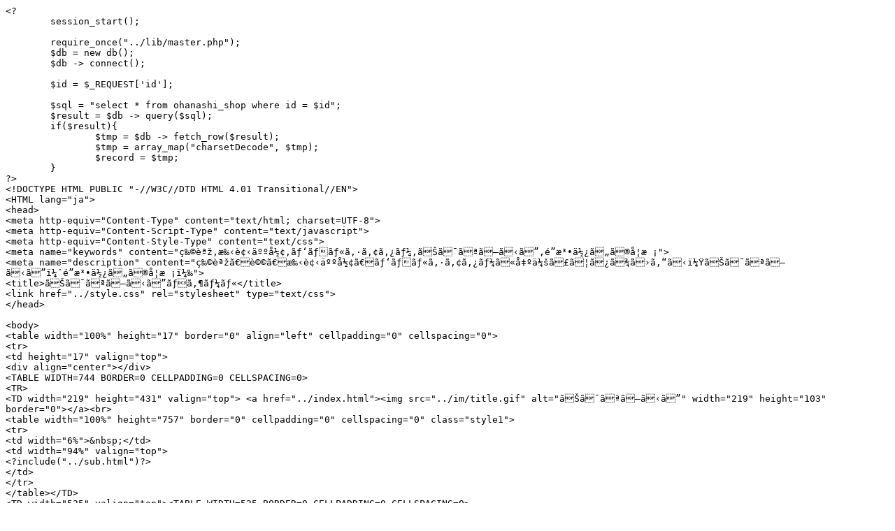

--- FILE ---
content_type: text/x-server-parsed-html
request_url: http://www.ohanashikago.com/item/detail.html?id=290
body_size: 1786
content:
<?
	session_start();

	require_once("../lib/master.php");
	$db = new db();
	$db -> connect();

	$id = $_REQUEST['id'];

	$sql = "select * from ohanashi_shop where id = $id";
	$result = $db -> query($sql);
	if($result){
		$tmp = $db -> fetch_row($result);
		$tmp = array_map("charsetDecode", $tmp);
		$record = $tmp;
	}
?>
<!DOCTYPE HTML PUBLIC "-//W3C//DTD HTML 4.01 Transitional//EN">
<HTML lang="ja">
<head>
<meta http-equiv="Content-Type" content="text/html; charset=UTF-8">
<meta http-equiv="Content-Script-Type" content="text/javascript">
<meta http-equiv="Content-Style-Type" content="text/css">
<meta name="keywords" content="ç‰©èªž,æ‰‹è¢‹äººå½¢,ãƒ‘ãƒãƒ«ã‚·ã‚¢ã‚¿ãƒ¼,ãŠã¯ãªã—ã‹ã”,é­”æ³•ä½¿ã„ã®å­¦æ ¡">
<meta name="description" content="ç‰©èªžã€è©©ã€æ‰‹è¢‹äººå½¢ã€ãƒ‘ãƒãƒ«ã‚·ã‚¢ã‚¿ãƒ¼ã«å‡ºä¼šã£ã¦ã¿ã¾ã›ã‚“ã‹ï¼ŸãŠã¯ãªã—ã‹ã”ï¼ˆé­”æ³•ä½¿ã„ã®å­¦æ ¡ï¼‰">
<title>ãŠã¯ãªã—ã‹ã”ãƒã‚¶ãƒ¼ãƒ«</title>
<link href="../style.css" rel="stylesheet" type="text/css">
</head>

<body>
<table width="100%" height="17" border="0" align="left" cellpadding="0" cellspacing="0">
<tr>
<td height="17" valign="top">
<div align="center"></div>
<TABLE WIDTH=744 BORDER=0 CELLPADDING=0 CELLSPACING=0>
<TR>
<TD width="219" height="431" valign="top"> <a href="../index.html"><img src="../im/title.gif" alt="ãŠã¯ãªã—ã‹ã”" width="219" height="103" border="0"></a><br>
<table width="100%" height="757" border="0" cellpadding="0" cellspacing="0" class="style1">
<tr>
<td width="6%">&nbsp;</td>
<td width="94%" valign="top">
<?include("../sub.html")?>
</td>
</tr>
</table></TD>
<TD width="525" valign="top"><TABLE WIDTH=525 BORDER=0 CELLPADDING=0 CELLSPACING=0>
<TR>
<TD valign="top"><TABLE WIDTH=524 BORDER=0 CELLPADDING=0 CELLSPACING=0>
<TR>
<TD> <table width="100%" border="0" cellspacing="0" cellpadding="0">
<tr>
<td background="../images/ri_01.gif"> <div align="right">
<h1 align="right">å•†å“è©³ç´°</h1>
</div></td>
</tr>
</table></TD>
</TR>
</TABLE>
<table width="100%" border="0" cellpadding="0" cellspacing="0" class="style1">
<tr>
<td colspan="3" valign="top" bgcolor="#91A9BF">
<table width="100%" border="0" cellpadding="2" cellspacing="5" class="style1">
<tr bgcolor="#006699">
<td colspan="3"><font color="#FFFFFF">å•†å“è©³ç´°</font></td>
</tr>
</table>
<table width="98%" border="0" align="center" cellpadding="2" cellspacing="5" class="style1">
<tr>
<td colspan="2"> <div align="left"><font color="#FFFFFF"><strong><?=$record['title']?></strong></font></div>
</td>
</tr>
<tr>
<td width="50%">
<div align="center">&nbsp;<?if($record['img1']){?><img src="../files/general/<?=$record['img1']?>" width="247"><?}?></div></td>
<td width="50%">
<div align="center">&nbsp;<?if($record['img2']){?><img src="../files/general/<?=$record['img2']?>" width="247"><?}?></div>
</td>
</tr>
<tr>
<td height="51" <?if($record['img1']){?>bgcolor="#333333"<?}?>>
<div align="center"><?if($record['img1']){?><font color="#FFFFFF">
  <?=$record['img_text1']?>
</font><?}?></div></td>
<td <?if($record['img2']){?>bgcolor="#333333"<?}?>><?if($record['img2']){?>  <div align="center"><font color="#FFFFFF"><?=$record['img_text2']?></font></div><?}?></td>
</tr><tr>
<td width="50%"><?if($record['img3']){?><img src="../files/general/<?=$record['img3']?>" width="247"><?}?></div>
</td>
<td width="50%"><?if($record['img4']){?><img src="../files/general/<?=$record['img4']?>" width="247"><?}?></div>
</td>
</tr>
<tr>
<td height="51" <?if($record['img3']){?>bgcolor="#333333"<?}?>>
<div align="center"><?if($record['img3']){?> <font color="#FFFFFF"><?=$record['img_text3']?></font></div><?}?></td>
<td <?if($record['img4']){?>bgcolor="#333333"<?}?>><?if($record['img4']){?>  <div align="center"><font color="#FFFFFF"><?=$record['img_text4']?></font></div><?}?></td>
</tr>

<tr>
<td height="105" colspan="2"><?=nl2br($record['contents'])?><br> <br> <table width="100%" border="0" cellspacing="0" cellpadding="0">
<tr>
<td bgcolor="#006699"><table width="100%" border="0" cellpadding="2" cellspacing="1" class="style1"><form style='margin:0 0 0 0; padding:0 0 0 0;' method=post action="add_cart.php">
<tr bgcolor="#006699">
<td width="18%"><font color="#FFFFFF">è³¼å…¥å†…å®¹ï¼š</font> </td>
<td width="82%"> <input type=hidden name=id value='<?=$record['id']?>'>
<select name="buy_mode">
<?for($i = 1; $i <= 4; $i++){
	if($record['text'.$i] || $record['price'.$i]){
?>
<option value="<?=$i?>"><?=$record['text'.$i]?>/<?=$record['price'.$i]?>å††</option>
<?}}?>
</select>

<input type="checkbox" name="manual_want" value="true">
<font color="#FFFFFF">éŠã³æ–¹ï¼š<?=$record['manual_price']?>å††</font></td>
</tr>
<tr bgcolor="#91A9BF">
<td colspan="2"> <div align="right"><a href="javascript:history.back()"><img src="./img/itiran.gif" width="153" height="30" border="0"></a>
<input type=image src="./img/kart.gif" width="200" height="30" border="0"></div></td>
</tr></form>
</table></td>
</tr>
</table>
</td>
</tr>
</table>
</td>
</tr>
</table></TD>
</TR>
</TABLE>
<br>
<br>
</TD>
</TR>
<TR bgcolor="#006699">
<TD height="13" colspan="2" valign="top">
<div align="center"><font color="#FFFFFF" size="1">copyright(c)2006 ohanashikago.com
all right reserved</font></div></TD>
</TR>
</TABLE>
</td>
</tr>
</table>
</body>
</html>
